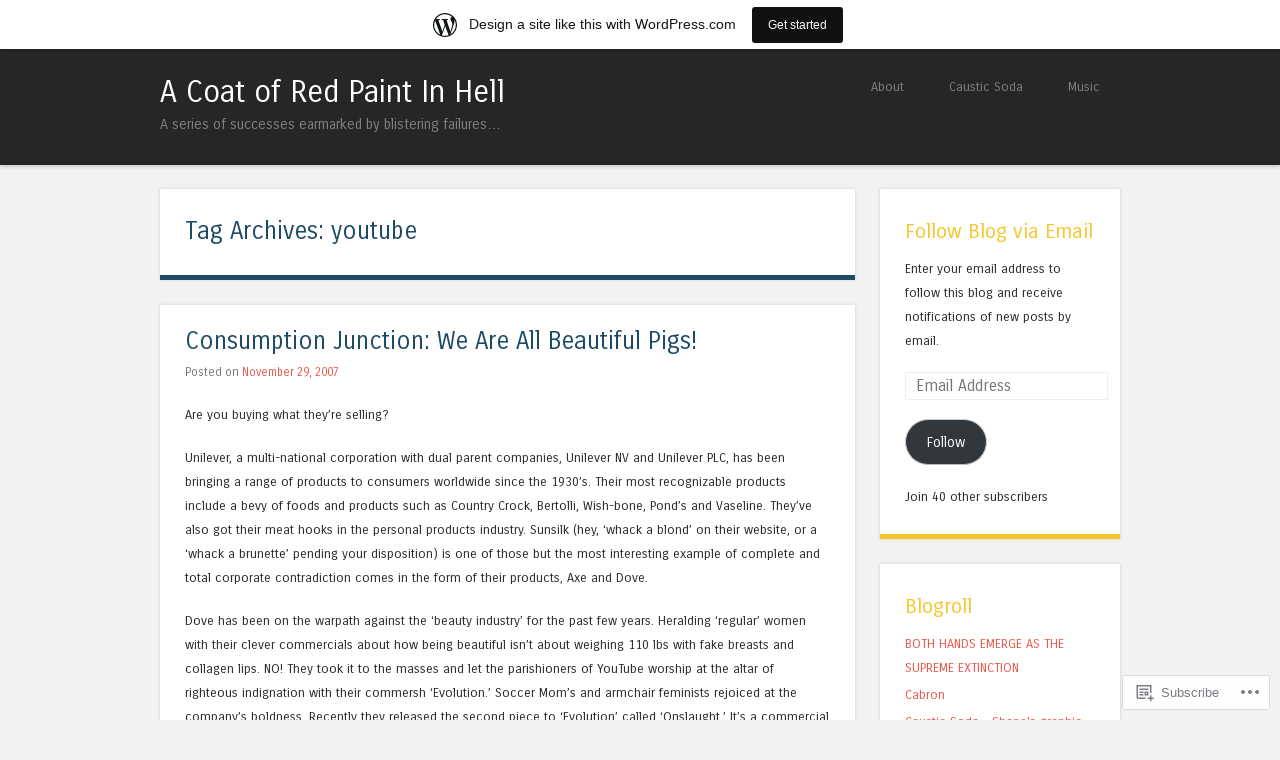

--- FILE ---
content_type: text/html; charset=UTF-8
request_url: https://acoatofredpaintinhell.wordpress.com/tag/youtube/
body_size: 21412
content:
<!DOCTYPE html>
<html lang="en">
<head>
<meta charset="UTF-8" />
<meta name="viewport" content="width=device-width" />
<title>youtube | A Coat of Red Paint In Hell</title>
<link rel="profile" href="http://gmpg.org/xfn/11" />
<link rel="pingback" href="https://acoatofredpaintinhell.wordpress.com/xmlrpc.php" />
<!--[if lt IE 9]>
<script src="https://s0.wp.com/wp-content/themes/pub/superhero/js/html5.js?m=1357655752i" type="text/javascript"></script>
<![endif]-->

<meta name='robots' content='max-image-preview:large' />
<link rel='dns-prefetch' href='//s0.wp.com' />
<link rel='dns-prefetch' href='//fonts-api.wp.com' />
<link rel="alternate" type="application/rss+xml" title="A Coat of Red Paint In Hell &raquo; Feed" href="https://acoatofredpaintinhell.wordpress.com/feed/" />
<link rel="alternate" type="application/rss+xml" title="A Coat of Red Paint In Hell &raquo; Comments Feed" href="https://acoatofredpaintinhell.wordpress.com/comments/feed/" />
<link rel="alternate" type="application/rss+xml" title="A Coat of Red Paint In Hell &raquo; youtube Tag Feed" href="https://acoatofredpaintinhell.wordpress.com/tag/youtube/feed/" />
	<script type="text/javascript">
		/* <![CDATA[ */
		function addLoadEvent(func) {
			var oldonload = window.onload;
			if (typeof window.onload != 'function') {
				window.onload = func;
			} else {
				window.onload = function () {
					oldonload();
					func();
				}
			}
		}
		/* ]]> */
	</script>
	<link crossorigin='anonymous' rel='stylesheet' id='all-css-0-1' href='/_static/??/wp-content/mu-plugins/likes/jetpack-likes.css,/wp-content/blog-plugins/marketing-bar/css/marketing-bar.css?m=1761640963j&cssminify=yes' type='text/css' media='all' />
<style id='wp-emoji-styles-inline-css'>

	img.wp-smiley, img.emoji {
		display: inline !important;
		border: none !important;
		box-shadow: none !important;
		height: 1em !important;
		width: 1em !important;
		margin: 0 0.07em !important;
		vertical-align: -0.1em !important;
		background: none !important;
		padding: 0 !important;
	}
/*# sourceURL=wp-emoji-styles-inline-css */
</style>
<link crossorigin='anonymous' rel='stylesheet' id='all-css-2-1' href='/wp-content/plugins/gutenberg-core/v22.2.0/build/styles/block-library/style.css?m=1764855221i&cssminify=yes' type='text/css' media='all' />
<style id='wp-block-library-inline-css'>
.has-text-align-justify {
	text-align:justify;
}
.has-text-align-justify{text-align:justify;}

/*# sourceURL=wp-block-library-inline-css */
</style><style id='global-styles-inline-css'>
:root{--wp--preset--aspect-ratio--square: 1;--wp--preset--aspect-ratio--4-3: 4/3;--wp--preset--aspect-ratio--3-4: 3/4;--wp--preset--aspect-ratio--3-2: 3/2;--wp--preset--aspect-ratio--2-3: 2/3;--wp--preset--aspect-ratio--16-9: 16/9;--wp--preset--aspect-ratio--9-16: 9/16;--wp--preset--color--black: #000000;--wp--preset--color--cyan-bluish-gray: #abb8c3;--wp--preset--color--white: #ffffff;--wp--preset--color--pale-pink: #f78da7;--wp--preset--color--vivid-red: #cf2e2e;--wp--preset--color--luminous-vivid-orange: #ff6900;--wp--preset--color--luminous-vivid-amber: #fcb900;--wp--preset--color--light-green-cyan: #7bdcb5;--wp--preset--color--vivid-green-cyan: #00d084;--wp--preset--color--pale-cyan-blue: #8ed1fc;--wp--preset--color--vivid-cyan-blue: #0693e3;--wp--preset--color--vivid-purple: #9b51e0;--wp--preset--gradient--vivid-cyan-blue-to-vivid-purple: linear-gradient(135deg,rgb(6,147,227) 0%,rgb(155,81,224) 100%);--wp--preset--gradient--light-green-cyan-to-vivid-green-cyan: linear-gradient(135deg,rgb(122,220,180) 0%,rgb(0,208,130) 100%);--wp--preset--gradient--luminous-vivid-amber-to-luminous-vivid-orange: linear-gradient(135deg,rgb(252,185,0) 0%,rgb(255,105,0) 100%);--wp--preset--gradient--luminous-vivid-orange-to-vivid-red: linear-gradient(135deg,rgb(255,105,0) 0%,rgb(207,46,46) 100%);--wp--preset--gradient--very-light-gray-to-cyan-bluish-gray: linear-gradient(135deg,rgb(238,238,238) 0%,rgb(169,184,195) 100%);--wp--preset--gradient--cool-to-warm-spectrum: linear-gradient(135deg,rgb(74,234,220) 0%,rgb(151,120,209) 20%,rgb(207,42,186) 40%,rgb(238,44,130) 60%,rgb(251,105,98) 80%,rgb(254,248,76) 100%);--wp--preset--gradient--blush-light-purple: linear-gradient(135deg,rgb(255,206,236) 0%,rgb(152,150,240) 100%);--wp--preset--gradient--blush-bordeaux: linear-gradient(135deg,rgb(254,205,165) 0%,rgb(254,45,45) 50%,rgb(107,0,62) 100%);--wp--preset--gradient--luminous-dusk: linear-gradient(135deg,rgb(255,203,112) 0%,rgb(199,81,192) 50%,rgb(65,88,208) 100%);--wp--preset--gradient--pale-ocean: linear-gradient(135deg,rgb(255,245,203) 0%,rgb(182,227,212) 50%,rgb(51,167,181) 100%);--wp--preset--gradient--electric-grass: linear-gradient(135deg,rgb(202,248,128) 0%,rgb(113,206,126) 100%);--wp--preset--gradient--midnight: linear-gradient(135deg,rgb(2,3,129) 0%,rgb(40,116,252) 100%);--wp--preset--font-size--small: 13px;--wp--preset--font-size--medium: 20px;--wp--preset--font-size--large: 36px;--wp--preset--font-size--x-large: 42px;--wp--preset--font-family--albert-sans: 'Albert Sans', sans-serif;--wp--preset--font-family--alegreya: Alegreya, serif;--wp--preset--font-family--arvo: Arvo, serif;--wp--preset--font-family--bodoni-moda: 'Bodoni Moda', serif;--wp--preset--font-family--bricolage-grotesque: 'Bricolage Grotesque', sans-serif;--wp--preset--font-family--cabin: Cabin, sans-serif;--wp--preset--font-family--chivo: Chivo, sans-serif;--wp--preset--font-family--commissioner: Commissioner, sans-serif;--wp--preset--font-family--cormorant: Cormorant, serif;--wp--preset--font-family--courier-prime: 'Courier Prime', monospace;--wp--preset--font-family--crimson-pro: 'Crimson Pro', serif;--wp--preset--font-family--dm-mono: 'DM Mono', monospace;--wp--preset--font-family--dm-sans: 'DM Sans', sans-serif;--wp--preset--font-family--dm-serif-display: 'DM Serif Display', serif;--wp--preset--font-family--domine: Domine, serif;--wp--preset--font-family--eb-garamond: 'EB Garamond', serif;--wp--preset--font-family--epilogue: Epilogue, sans-serif;--wp--preset--font-family--fahkwang: Fahkwang, sans-serif;--wp--preset--font-family--figtree: Figtree, sans-serif;--wp--preset--font-family--fira-sans: 'Fira Sans', sans-serif;--wp--preset--font-family--fjalla-one: 'Fjalla One', sans-serif;--wp--preset--font-family--fraunces: Fraunces, serif;--wp--preset--font-family--gabarito: Gabarito, system-ui;--wp--preset--font-family--ibm-plex-mono: 'IBM Plex Mono', monospace;--wp--preset--font-family--ibm-plex-sans: 'IBM Plex Sans', sans-serif;--wp--preset--font-family--ibarra-real-nova: 'Ibarra Real Nova', serif;--wp--preset--font-family--instrument-serif: 'Instrument Serif', serif;--wp--preset--font-family--inter: Inter, sans-serif;--wp--preset--font-family--josefin-sans: 'Josefin Sans', sans-serif;--wp--preset--font-family--jost: Jost, sans-serif;--wp--preset--font-family--libre-baskerville: 'Libre Baskerville', serif;--wp--preset--font-family--libre-franklin: 'Libre Franklin', sans-serif;--wp--preset--font-family--literata: Literata, serif;--wp--preset--font-family--lora: Lora, serif;--wp--preset--font-family--merriweather: Merriweather, serif;--wp--preset--font-family--montserrat: Montserrat, sans-serif;--wp--preset--font-family--newsreader: Newsreader, serif;--wp--preset--font-family--noto-sans-mono: 'Noto Sans Mono', sans-serif;--wp--preset--font-family--nunito: Nunito, sans-serif;--wp--preset--font-family--open-sans: 'Open Sans', sans-serif;--wp--preset--font-family--overpass: Overpass, sans-serif;--wp--preset--font-family--pt-serif: 'PT Serif', serif;--wp--preset--font-family--petrona: Petrona, serif;--wp--preset--font-family--piazzolla: Piazzolla, serif;--wp--preset--font-family--playfair-display: 'Playfair Display', serif;--wp--preset--font-family--plus-jakarta-sans: 'Plus Jakarta Sans', sans-serif;--wp--preset--font-family--poppins: Poppins, sans-serif;--wp--preset--font-family--raleway: Raleway, sans-serif;--wp--preset--font-family--roboto: Roboto, sans-serif;--wp--preset--font-family--roboto-slab: 'Roboto Slab', serif;--wp--preset--font-family--rubik: Rubik, sans-serif;--wp--preset--font-family--rufina: Rufina, serif;--wp--preset--font-family--sora: Sora, sans-serif;--wp--preset--font-family--source-sans-3: 'Source Sans 3', sans-serif;--wp--preset--font-family--source-serif-4: 'Source Serif 4', serif;--wp--preset--font-family--space-mono: 'Space Mono', monospace;--wp--preset--font-family--syne: Syne, sans-serif;--wp--preset--font-family--texturina: Texturina, serif;--wp--preset--font-family--urbanist: Urbanist, sans-serif;--wp--preset--font-family--work-sans: 'Work Sans', sans-serif;--wp--preset--spacing--20: 0.44rem;--wp--preset--spacing--30: 0.67rem;--wp--preset--spacing--40: 1rem;--wp--preset--spacing--50: 1.5rem;--wp--preset--spacing--60: 2.25rem;--wp--preset--spacing--70: 3.38rem;--wp--preset--spacing--80: 5.06rem;--wp--preset--shadow--natural: 6px 6px 9px rgba(0, 0, 0, 0.2);--wp--preset--shadow--deep: 12px 12px 50px rgba(0, 0, 0, 0.4);--wp--preset--shadow--sharp: 6px 6px 0px rgba(0, 0, 0, 0.2);--wp--preset--shadow--outlined: 6px 6px 0px -3px rgb(255, 255, 255), 6px 6px rgb(0, 0, 0);--wp--preset--shadow--crisp: 6px 6px 0px rgb(0, 0, 0);}:where(.is-layout-flex){gap: 0.5em;}:where(.is-layout-grid){gap: 0.5em;}body .is-layout-flex{display: flex;}.is-layout-flex{flex-wrap: wrap;align-items: center;}.is-layout-flex > :is(*, div){margin: 0;}body .is-layout-grid{display: grid;}.is-layout-grid > :is(*, div){margin: 0;}:where(.wp-block-columns.is-layout-flex){gap: 2em;}:where(.wp-block-columns.is-layout-grid){gap: 2em;}:where(.wp-block-post-template.is-layout-flex){gap: 1.25em;}:where(.wp-block-post-template.is-layout-grid){gap: 1.25em;}.has-black-color{color: var(--wp--preset--color--black) !important;}.has-cyan-bluish-gray-color{color: var(--wp--preset--color--cyan-bluish-gray) !important;}.has-white-color{color: var(--wp--preset--color--white) !important;}.has-pale-pink-color{color: var(--wp--preset--color--pale-pink) !important;}.has-vivid-red-color{color: var(--wp--preset--color--vivid-red) !important;}.has-luminous-vivid-orange-color{color: var(--wp--preset--color--luminous-vivid-orange) !important;}.has-luminous-vivid-amber-color{color: var(--wp--preset--color--luminous-vivid-amber) !important;}.has-light-green-cyan-color{color: var(--wp--preset--color--light-green-cyan) !important;}.has-vivid-green-cyan-color{color: var(--wp--preset--color--vivid-green-cyan) !important;}.has-pale-cyan-blue-color{color: var(--wp--preset--color--pale-cyan-blue) !important;}.has-vivid-cyan-blue-color{color: var(--wp--preset--color--vivid-cyan-blue) !important;}.has-vivid-purple-color{color: var(--wp--preset--color--vivid-purple) !important;}.has-black-background-color{background-color: var(--wp--preset--color--black) !important;}.has-cyan-bluish-gray-background-color{background-color: var(--wp--preset--color--cyan-bluish-gray) !important;}.has-white-background-color{background-color: var(--wp--preset--color--white) !important;}.has-pale-pink-background-color{background-color: var(--wp--preset--color--pale-pink) !important;}.has-vivid-red-background-color{background-color: var(--wp--preset--color--vivid-red) !important;}.has-luminous-vivid-orange-background-color{background-color: var(--wp--preset--color--luminous-vivid-orange) !important;}.has-luminous-vivid-amber-background-color{background-color: var(--wp--preset--color--luminous-vivid-amber) !important;}.has-light-green-cyan-background-color{background-color: var(--wp--preset--color--light-green-cyan) !important;}.has-vivid-green-cyan-background-color{background-color: var(--wp--preset--color--vivid-green-cyan) !important;}.has-pale-cyan-blue-background-color{background-color: var(--wp--preset--color--pale-cyan-blue) !important;}.has-vivid-cyan-blue-background-color{background-color: var(--wp--preset--color--vivid-cyan-blue) !important;}.has-vivid-purple-background-color{background-color: var(--wp--preset--color--vivid-purple) !important;}.has-black-border-color{border-color: var(--wp--preset--color--black) !important;}.has-cyan-bluish-gray-border-color{border-color: var(--wp--preset--color--cyan-bluish-gray) !important;}.has-white-border-color{border-color: var(--wp--preset--color--white) !important;}.has-pale-pink-border-color{border-color: var(--wp--preset--color--pale-pink) !important;}.has-vivid-red-border-color{border-color: var(--wp--preset--color--vivid-red) !important;}.has-luminous-vivid-orange-border-color{border-color: var(--wp--preset--color--luminous-vivid-orange) !important;}.has-luminous-vivid-amber-border-color{border-color: var(--wp--preset--color--luminous-vivid-amber) !important;}.has-light-green-cyan-border-color{border-color: var(--wp--preset--color--light-green-cyan) !important;}.has-vivid-green-cyan-border-color{border-color: var(--wp--preset--color--vivid-green-cyan) !important;}.has-pale-cyan-blue-border-color{border-color: var(--wp--preset--color--pale-cyan-blue) !important;}.has-vivid-cyan-blue-border-color{border-color: var(--wp--preset--color--vivid-cyan-blue) !important;}.has-vivid-purple-border-color{border-color: var(--wp--preset--color--vivid-purple) !important;}.has-vivid-cyan-blue-to-vivid-purple-gradient-background{background: var(--wp--preset--gradient--vivid-cyan-blue-to-vivid-purple) !important;}.has-light-green-cyan-to-vivid-green-cyan-gradient-background{background: var(--wp--preset--gradient--light-green-cyan-to-vivid-green-cyan) !important;}.has-luminous-vivid-amber-to-luminous-vivid-orange-gradient-background{background: var(--wp--preset--gradient--luminous-vivid-amber-to-luminous-vivid-orange) !important;}.has-luminous-vivid-orange-to-vivid-red-gradient-background{background: var(--wp--preset--gradient--luminous-vivid-orange-to-vivid-red) !important;}.has-very-light-gray-to-cyan-bluish-gray-gradient-background{background: var(--wp--preset--gradient--very-light-gray-to-cyan-bluish-gray) !important;}.has-cool-to-warm-spectrum-gradient-background{background: var(--wp--preset--gradient--cool-to-warm-spectrum) !important;}.has-blush-light-purple-gradient-background{background: var(--wp--preset--gradient--blush-light-purple) !important;}.has-blush-bordeaux-gradient-background{background: var(--wp--preset--gradient--blush-bordeaux) !important;}.has-luminous-dusk-gradient-background{background: var(--wp--preset--gradient--luminous-dusk) !important;}.has-pale-ocean-gradient-background{background: var(--wp--preset--gradient--pale-ocean) !important;}.has-electric-grass-gradient-background{background: var(--wp--preset--gradient--electric-grass) !important;}.has-midnight-gradient-background{background: var(--wp--preset--gradient--midnight) !important;}.has-small-font-size{font-size: var(--wp--preset--font-size--small) !important;}.has-medium-font-size{font-size: var(--wp--preset--font-size--medium) !important;}.has-large-font-size{font-size: var(--wp--preset--font-size--large) !important;}.has-x-large-font-size{font-size: var(--wp--preset--font-size--x-large) !important;}.has-albert-sans-font-family{font-family: var(--wp--preset--font-family--albert-sans) !important;}.has-alegreya-font-family{font-family: var(--wp--preset--font-family--alegreya) !important;}.has-arvo-font-family{font-family: var(--wp--preset--font-family--arvo) !important;}.has-bodoni-moda-font-family{font-family: var(--wp--preset--font-family--bodoni-moda) !important;}.has-bricolage-grotesque-font-family{font-family: var(--wp--preset--font-family--bricolage-grotesque) !important;}.has-cabin-font-family{font-family: var(--wp--preset--font-family--cabin) !important;}.has-chivo-font-family{font-family: var(--wp--preset--font-family--chivo) !important;}.has-commissioner-font-family{font-family: var(--wp--preset--font-family--commissioner) !important;}.has-cormorant-font-family{font-family: var(--wp--preset--font-family--cormorant) !important;}.has-courier-prime-font-family{font-family: var(--wp--preset--font-family--courier-prime) !important;}.has-crimson-pro-font-family{font-family: var(--wp--preset--font-family--crimson-pro) !important;}.has-dm-mono-font-family{font-family: var(--wp--preset--font-family--dm-mono) !important;}.has-dm-sans-font-family{font-family: var(--wp--preset--font-family--dm-sans) !important;}.has-dm-serif-display-font-family{font-family: var(--wp--preset--font-family--dm-serif-display) !important;}.has-domine-font-family{font-family: var(--wp--preset--font-family--domine) !important;}.has-eb-garamond-font-family{font-family: var(--wp--preset--font-family--eb-garamond) !important;}.has-epilogue-font-family{font-family: var(--wp--preset--font-family--epilogue) !important;}.has-fahkwang-font-family{font-family: var(--wp--preset--font-family--fahkwang) !important;}.has-figtree-font-family{font-family: var(--wp--preset--font-family--figtree) !important;}.has-fira-sans-font-family{font-family: var(--wp--preset--font-family--fira-sans) !important;}.has-fjalla-one-font-family{font-family: var(--wp--preset--font-family--fjalla-one) !important;}.has-fraunces-font-family{font-family: var(--wp--preset--font-family--fraunces) !important;}.has-gabarito-font-family{font-family: var(--wp--preset--font-family--gabarito) !important;}.has-ibm-plex-mono-font-family{font-family: var(--wp--preset--font-family--ibm-plex-mono) !important;}.has-ibm-plex-sans-font-family{font-family: var(--wp--preset--font-family--ibm-plex-sans) !important;}.has-ibarra-real-nova-font-family{font-family: var(--wp--preset--font-family--ibarra-real-nova) !important;}.has-instrument-serif-font-family{font-family: var(--wp--preset--font-family--instrument-serif) !important;}.has-inter-font-family{font-family: var(--wp--preset--font-family--inter) !important;}.has-josefin-sans-font-family{font-family: var(--wp--preset--font-family--josefin-sans) !important;}.has-jost-font-family{font-family: var(--wp--preset--font-family--jost) !important;}.has-libre-baskerville-font-family{font-family: var(--wp--preset--font-family--libre-baskerville) !important;}.has-libre-franklin-font-family{font-family: var(--wp--preset--font-family--libre-franklin) !important;}.has-literata-font-family{font-family: var(--wp--preset--font-family--literata) !important;}.has-lora-font-family{font-family: var(--wp--preset--font-family--lora) !important;}.has-merriweather-font-family{font-family: var(--wp--preset--font-family--merriweather) !important;}.has-montserrat-font-family{font-family: var(--wp--preset--font-family--montserrat) !important;}.has-newsreader-font-family{font-family: var(--wp--preset--font-family--newsreader) !important;}.has-noto-sans-mono-font-family{font-family: var(--wp--preset--font-family--noto-sans-mono) !important;}.has-nunito-font-family{font-family: var(--wp--preset--font-family--nunito) !important;}.has-open-sans-font-family{font-family: var(--wp--preset--font-family--open-sans) !important;}.has-overpass-font-family{font-family: var(--wp--preset--font-family--overpass) !important;}.has-pt-serif-font-family{font-family: var(--wp--preset--font-family--pt-serif) !important;}.has-petrona-font-family{font-family: var(--wp--preset--font-family--petrona) !important;}.has-piazzolla-font-family{font-family: var(--wp--preset--font-family--piazzolla) !important;}.has-playfair-display-font-family{font-family: var(--wp--preset--font-family--playfair-display) !important;}.has-plus-jakarta-sans-font-family{font-family: var(--wp--preset--font-family--plus-jakarta-sans) !important;}.has-poppins-font-family{font-family: var(--wp--preset--font-family--poppins) !important;}.has-raleway-font-family{font-family: var(--wp--preset--font-family--raleway) !important;}.has-roboto-font-family{font-family: var(--wp--preset--font-family--roboto) !important;}.has-roboto-slab-font-family{font-family: var(--wp--preset--font-family--roboto-slab) !important;}.has-rubik-font-family{font-family: var(--wp--preset--font-family--rubik) !important;}.has-rufina-font-family{font-family: var(--wp--preset--font-family--rufina) !important;}.has-sora-font-family{font-family: var(--wp--preset--font-family--sora) !important;}.has-source-sans-3-font-family{font-family: var(--wp--preset--font-family--source-sans-3) !important;}.has-source-serif-4-font-family{font-family: var(--wp--preset--font-family--source-serif-4) !important;}.has-space-mono-font-family{font-family: var(--wp--preset--font-family--space-mono) !important;}.has-syne-font-family{font-family: var(--wp--preset--font-family--syne) !important;}.has-texturina-font-family{font-family: var(--wp--preset--font-family--texturina) !important;}.has-urbanist-font-family{font-family: var(--wp--preset--font-family--urbanist) !important;}.has-work-sans-font-family{font-family: var(--wp--preset--font-family--work-sans) !important;}
/*# sourceURL=global-styles-inline-css */
</style>

<style id='classic-theme-styles-inline-css'>
/*! This file is auto-generated */
.wp-block-button__link{color:#fff;background-color:#32373c;border-radius:9999px;box-shadow:none;text-decoration:none;padding:calc(.667em + 2px) calc(1.333em + 2px);font-size:1.125em}.wp-block-file__button{background:#32373c;color:#fff;text-decoration:none}
/*# sourceURL=/wp-includes/css/classic-themes.min.css */
</style>
<link crossorigin='anonymous' rel='stylesheet' id='all-css-4-1' href='/_static/??-eJx9jtsKwjAQRH/IzRJbvDyI39Kki41mmyWbWPx7I0IVBF/mYThnGFwEfJoLzQUl1kuYFX1yMfmb4tbYg7GggSUSZLqbHsegZSVAyyOS8aob/BriCp+tTK1nGcqLYBrDQJG4Yf+0RZoDzkkmVWjJoTKUqYn6471rlOpQq1CeKCdcn535ZPe93R27ru+uT7yVWC4=&cssminify=yes' type='text/css' media='all' />
<link rel='stylesheet' id='superhero-carrois-gothic-css' href='https://fonts-api.wp.com/css?family=Carrois+Gothic&#038;ver=6.9-RC2-61304' media='all' />
<style id='jetpack_facebook_likebox-inline-css'>
.widget_facebook_likebox {
	overflow: hidden;
}

/*# sourceURL=/wp-content/mu-plugins/jetpack-plugin/moon/modules/widgets/facebook-likebox/style.css */
</style>
<link crossorigin='anonymous' rel='stylesheet' id='all-css-8-1' href='/_static/??-eJzTLy/QTc7PK0nNK9HPLdUtyClNz8wr1i9KTcrJTwcy0/WTi5G5ekCujj52Temp+bo5+cmJJZn5eSgc3bScxMwikFb7XFtDE1NLExMLc0OTLACohS2q&cssminify=yes' type='text/css' media='all' />
<link crossorigin='anonymous' rel='stylesheet' id='print-css-9-1' href='/wp-content/mu-plugins/global-print/global-print.css?m=1465851035i&cssminify=yes' type='text/css' media='print' />
<style id='jetpack-global-styles-frontend-style-inline-css'>
:root { --font-headings: unset; --font-base: unset; --font-headings-default: -apple-system,BlinkMacSystemFont,"Segoe UI",Roboto,Oxygen-Sans,Ubuntu,Cantarell,"Helvetica Neue",sans-serif; --font-base-default: -apple-system,BlinkMacSystemFont,"Segoe UI",Roboto,Oxygen-Sans,Ubuntu,Cantarell,"Helvetica Neue",sans-serif;}
/*# sourceURL=jetpack-global-styles-frontend-style-inline-css */
</style>
<link crossorigin='anonymous' rel='stylesheet' id='all-css-12-1' href='/_static/??-eJyNjcEKwjAQRH/IuFRT6kX8FNkmS5K6yQY3Qfx7bfEiXrwM82B4A49qnJRGpUHupnIPqSgs1Cq624chi6zhO5OCRryTR++fW00l7J3qDv43XVNxoOISsmEJol/wY2uR8vs3WggsM/I6uOTzMI3Hw8lOg11eUT1JKA==&cssminify=yes' type='text/css' media='all' />
<script type="text/javascript" id="wpcom-actionbar-placeholder-js-extra">
/* <![CDATA[ */
var actionbardata = {"siteID":"1567298","postID":"0","siteURL":"https://acoatofredpaintinhell.wordpress.com","xhrURL":"https://acoatofredpaintinhell.wordpress.com/wp-admin/admin-ajax.php","nonce":"2b992cfbfc","isLoggedIn":"","statusMessage":"","subsEmailDefault":"instantly","proxyScriptUrl":"https://s0.wp.com/wp-content/js/wpcom-proxy-request.js?m=1513050504i&amp;ver=20211021","i18n":{"followedText":"New posts from this site will now appear in your \u003Ca href=\"https://wordpress.com/reader\"\u003EReader\u003C/a\u003E","foldBar":"Collapse this bar","unfoldBar":"Expand this bar","shortLinkCopied":"Shortlink copied to clipboard."}};
//# sourceURL=wpcom-actionbar-placeholder-js-extra
/* ]]> */
</script>
<script type="text/javascript" id="jetpack-mu-wpcom-settings-js-before">
/* <![CDATA[ */
var JETPACK_MU_WPCOM_SETTINGS = {"assetsUrl":"https://s0.wp.com/wp-content/mu-plugins/jetpack-mu-wpcom-plugin/moon/jetpack_vendor/automattic/jetpack-mu-wpcom/src/build/"};
//# sourceURL=jetpack-mu-wpcom-settings-js-before
/* ]]> */
</script>
<script crossorigin='anonymous' type='text/javascript'  src='/_static/??-eJzTLy/QTc7PK0nNK9HPKtYvyinRLSjKr6jUyyrW0QfKZeYl55SmpBaDJLMKS1OLKqGUXm5mHkFFurmZ6UWJJanIimG2lWSk5gK1FJQm6ReXFqQWZaQW5YMMgHOAGuxzbQ3NjQxMjQ3MLCyzANw1P1Y='></script>
<script type="text/javascript" id="rlt-proxy-js-after">
/* <![CDATA[ */
	rltInitialize( {"token":null,"iframeOrigins":["https:\/\/widgets.wp.com"]} );
//# sourceURL=rlt-proxy-js-after
/* ]]> */
</script>
<link rel="EditURI" type="application/rsd+xml" title="RSD" href="https://acoatofredpaintinhell.wordpress.com/xmlrpc.php?rsd" />
<meta name="generator" content="WordPress.com" />

<!-- Jetpack Open Graph Tags -->
<meta property="og:type" content="website" />
<meta property="og:title" content="youtube &#8211; A Coat of Red Paint In Hell" />
<meta property="og:url" content="https://acoatofredpaintinhell.wordpress.com/tag/youtube/" />
<meta property="og:site_name" content="A Coat of Red Paint In Hell" />
<meta property="og:image" content="https://s0.wp.com/i/blank.jpg?m=1383295312i" />
<meta property="og:image:width" content="200" />
<meta property="og:image:height" content="200" />
<meta property="og:image:alt" content="" />
<meta property="og:locale" content="en_US" />
<meta property="fb:app_id" content="249643311490" />

<!-- End Jetpack Open Graph Tags -->
<link rel="shortcut icon" type="image/x-icon" href="https://s0.wp.com/i/favicon.ico?m=1713425267i" sizes="16x16 24x24 32x32 48x48" />
<link rel="icon" type="image/x-icon" href="https://s0.wp.com/i/favicon.ico?m=1713425267i" sizes="16x16 24x24 32x32 48x48" />
<link rel="apple-touch-icon" href="https://s0.wp.com/i/webclip.png?m=1713868326i" />
<link rel='openid.server' href='https://acoatofredpaintinhell.wordpress.com/?openidserver=1' />
<link rel='openid.delegate' href='https://acoatofredpaintinhell.wordpress.com/' />
<link rel="search" type="application/opensearchdescription+xml" href="https://acoatofredpaintinhell.wordpress.com/osd.xml" title="A Coat of Red Paint In Hell" />
<link rel="search" type="application/opensearchdescription+xml" href="https://s1.wp.com/opensearch.xml" title="WordPress.com" />
<meta name="theme-color" content="#f2f2f2" />
		<style type="text/css">
			.recentcomments a {
				display: inline !important;
				padding: 0 !important;
				margin: 0 !important;
			}

			table.recentcommentsavatartop img.avatar, table.recentcommentsavatarend img.avatar {
				border: 0px;
				margin: 0;
			}

			table.recentcommentsavatartop a, table.recentcommentsavatarend a {
				border: 0px !important;
				background-color: transparent !important;
			}

			td.recentcommentsavatarend, td.recentcommentsavatartop {
				padding: 0px 0px 1px 0px;
				margin: 0px;
			}

			td.recentcommentstextend {
				border: none !important;
				padding: 0px 0px 2px 10px;
			}

			.rtl td.recentcommentstextend {
				padding: 0px 10px 2px 0px;
			}

			td.recentcommentstexttop {
				border: none;
				padding: 0px 0px 0px 10px;
			}

			.rtl td.recentcommentstexttop {
				padding: 0px 10px 0px 0px;
			}
		</style>
		<meta name="description" content="Posts about youtube written by Shane Roeschlein" />
<link crossorigin='anonymous' rel='stylesheet' id='all-css-0-3' href='/_static/??-eJyNjEEKwkAMAD/kNtSixYP4FLG7oaTuJsEklP7eCl68eZuBYWDVlIUd2aFF0hozscGCro/8/Do0EYY7cYYpqBawmCy/SJ1kj3+sa8RdNjvA/+cmJSoarFRmdAMXTSq2k/lW8bO7tWs/nobLeB764/IGEs9EfQ==&cssminify=yes' type='text/css' media='all' />
</head>

<body class="archive tag tag-youtube tag-6567 wp-theme-pubsuperhero customizer-styles-applied jetpack-reblog-enabled has-marketing-bar has-marketing-bar-theme-superhero">
<div id="page" class="hfeed site">
		<div id="masthead-wrap">
	<header id="masthead" class="site-header" role="banner">
		<hgroup>
						<a href="https://acoatofredpaintinhell.wordpress.com/" class="site-logo-link" rel="home" itemprop="url"></a>			<h1 class="site-title"><a href="https://acoatofredpaintinhell.wordpress.com/" title="A Coat of Red Paint In Hell" rel="home">A Coat of Red Paint In Hell</a></h1>
			<h2 class="site-description">A series of successes earmarked by blistering failures&#8230;</h2>
		</hgroup>

		<nav role="navigation" class="site-navigation main-navigation">
			<h1 class="assistive-text">Menu</h1>
			<div class="assistive-text skip-link"><a href="#content" title="Skip to content">Skip to content</a></div>

			<div class="menu-menu-1-container"><ul id="menu-menu-1" class="menu"><li id="menu-item-1887" class="menu-item menu-item-type-post_type menu-item-object-page menu-item-1887"><a href="https://acoatofredpaintinhell.wordpress.com/about/">About</a></li>
<li id="menu-item-1888" class="menu-item menu-item-type-post_type menu-item-object-page menu-item-1888"><a href="https://acoatofredpaintinhell.wordpress.com/caustic-soda-a-year-future-narco-romance/">Caustic Soda</a></li>
<li id="menu-item-1889" class="menu-item menu-item-type-post_type menu-item-object-page menu-item-1889"><a href="https://acoatofredpaintinhell.wordpress.com/music/">Music</a></li>
</ul></div>		</nav><!-- .site-navigation .main-navigation -->

		<div class="clearfix"></div>
	</header><!-- #masthead .site-header -->
	</div><!-- #masthead-wrap -->

	
	<div id="main" class="site-main">

	<section id="primary" class="content-area">
		<div id="content" class="site-content" role="main">

		
			<header class="page-header">
				<h1 class="page-title">
					Tag Archives: <span>youtube</span>				</h1>
							</header><!-- .page-header -->

						
				
<article id="post-143" class="post-143 post type-post status-publish format-standard hentry category-ad-watch category-advertising category-axe-body-spray category-consumerism category-culture-jammers category-music category-politics category-punk category-unilever category-womens-rights tag-adbusters tag-axe tag-consumerism tag-dove tag-globalization tag-punk tag-rye-clifton tag-unilever tag-youtube">
	
	<header class="entry-header">
		<h1 class="entry-title"><a href="https://acoatofredpaintinhell.wordpress.com/2007/11/29/consumption-junction-we-are-all-beautiful-pigs/" rel="bookmark">Consumption Junction: We Are All Beautiful&nbsp;Pigs!</a></h1>

				<div class="entry-meta">
			Posted on <a href="https://acoatofredpaintinhell.wordpress.com/2007/11/29/consumption-junction-we-are-all-beautiful-pigs/" title="8:22 pm" rel="bookmark"><time class="entry-date" datetime="2007-11-29T20:22:52+00:00">November 29, 2007</time></a><span class="byline"> by <span class="author vcard"><a class="url fn n" href="https://acoatofredpaintinhell.wordpress.com/author/shanejr/" title="View all posts by Shane Roeschlein" rel="author">Shane Roeschlein</a></span></span>		</div><!-- .entry-meta -->
			</header><!-- .entry-header -->

		<div class="entry-content">
		<p class="MsoNormal">Are you buying what they’re selling?</p>
<p class="MsoNormal">Unilever, a multi-national corporation with dual parent companies, Unilever NV and Unilever PLC, has been bringing a range of products to consumers worldwide since the 1930’s. Their most recognizable products include a bevy of foods and products such as Country Crock, Bertolli, Wish-bone, Pond’s and Vaseline. They’ve also got their meat hooks in the personal products industry. Sunsilk (hey, ‘whack a blond’ on their website, or a ‘whack a brunette’ pending your disposition) is one of those but the most interesting example of complete and total corporate contradiction comes in the form of their products, Axe and Dove.</p>
<p class="MsoNormal">Dove has been on the warpath against the ‘beauty industry’ for the past few years. Heralding ‘regular’ women with their clever commercials about how being beautiful isn’t about weighing 110 lbs with fake breasts and collagen lips. NO! They took it to the masses and let the parishioners of YouTube worship at the altar of righteous indignation with their commersh ‘Evolution.’ Soccer Mom’s and armchair feminists rejoiced at the company’s boldness. Recently they released the second piece to ‘Evolution’ called ‘Onslaught.’ It’s a commercial that could be told from the POV of a female Tyler Durden in a bizarro world film adaptation of Fight Club. <span> </span>It even looks like some Fincher acolyte was trying to harness that quick cut method. The makers of the commercial forgot some important images to include—a boot heel digging into the neck of a consumer sucking at a multi-national tit(s), zombie’s goose-stepping through the beauty aisle’s devouring entrails pushing products blindly into a razor lined cart, and a smiling and suited Group Chief Executive (Patrick Cescau) of Unilever bathing in a pool of blood and stem cells drinking champagne.</p>
<p class="MsoNormal">Okay so that’s the kind of extreme commercial I’d make. I doubt Unilever’s GCE even drinks champagne; he’s probably a scotch guy for all I know. So what raises my ire about Unilever? They make Dove AND Axe! WTF? It’s like watching one of those Shell or BP spots that talk about alternative energy sources.<span>  </span>When someone like Unilever represents itself through a campaign like Dove’s ‘Onslaught’, while making commercials for Axe that are (though humorously idiotic) blatantly misogynistic the best thing anyone can do is take those commercials and mash them up in defiance then repost it on <a href="http://www.youtube.com/watch?v=SwDEF-w4rJk">YouTube</a>.</p>
<p class="MsoNormal">You are buying what their selling!</p>
<p class="MsoNormal">We are all pigs, tied to a stick&#8230;</p>
<div id="jp-post-flair" class="sharedaddy sd-like-enabled sd-sharing-enabled"><div class="sharedaddy sd-sharing-enabled"><div class="robots-nocontent sd-block sd-social sd-social-icon-text sd-sharing"><h3 class="sd-title">Share this:</h3><div class="sd-content"><ul><li class="share-twitter"><a rel="nofollow noopener noreferrer"
				data-shared="sharing-twitter-143"
				class="share-twitter sd-button share-icon"
				href="https://acoatofredpaintinhell.wordpress.com/2007/11/29/consumption-junction-we-are-all-beautiful-pigs/?share=twitter"
				target="_blank"
				aria-labelledby="sharing-twitter-143"
				>
				<span id="sharing-twitter-143" hidden>Share on X (Opens in new window)</span>
				<span>X</span>
			</a></li><li class="share-facebook"><a rel="nofollow noopener noreferrer"
				data-shared="sharing-facebook-143"
				class="share-facebook sd-button share-icon"
				href="https://acoatofredpaintinhell.wordpress.com/2007/11/29/consumption-junction-we-are-all-beautiful-pigs/?share=facebook"
				target="_blank"
				aria-labelledby="sharing-facebook-143"
				>
				<span id="sharing-facebook-143" hidden>Share on Facebook (Opens in new window)</span>
				<span>Facebook</span>
			</a></li><li class="share-reddit"><a rel="nofollow noopener noreferrer"
				data-shared="sharing-reddit-143"
				class="share-reddit sd-button share-icon"
				href="https://acoatofredpaintinhell.wordpress.com/2007/11/29/consumption-junction-we-are-all-beautiful-pigs/?share=reddit"
				target="_blank"
				aria-labelledby="sharing-reddit-143"
				>
				<span id="sharing-reddit-143" hidden>Share on Reddit (Opens in new window)</span>
				<span>Reddit</span>
			</a></li><li class="share-tumblr"><a rel="nofollow noopener noreferrer"
				data-shared="sharing-tumblr-143"
				class="share-tumblr sd-button share-icon"
				href="https://acoatofredpaintinhell.wordpress.com/2007/11/29/consumption-junction-we-are-all-beautiful-pigs/?share=tumblr"
				target="_blank"
				aria-labelledby="sharing-tumblr-143"
				>
				<span id="sharing-tumblr-143" hidden>Share on Tumblr (Opens in new window)</span>
				<span>Tumblr</span>
			</a></li><li class="share-end"></li></ul></div></div></div><div class='sharedaddy sd-block sd-like jetpack-likes-widget-wrapper jetpack-likes-widget-unloaded' id='like-post-wrapper-1567298-143-6970f11e5b5a2' data-src='//widgets.wp.com/likes/index.html?ver=20260121#blog_id=1567298&amp;post_id=143&amp;origin=acoatofredpaintinhell.wordpress.com&amp;obj_id=1567298-143-6970f11e5b5a2' data-name='like-post-frame-1567298-143-6970f11e5b5a2' data-title='Like or Reblog'><div class='likes-widget-placeholder post-likes-widget-placeholder' style='height: 55px;'><span class='button'><span>Like</span></span> <span class='loading'>Loading...</span></div><span class='sd-text-color'></span><a class='sd-link-color'></a></div></div>			</div><!-- .entry-content -->
	
	<footer class="entry-meta">
								<span class="cat-links">
				Posted in <a href="https://acoatofredpaintinhell.wordpress.com/category/ad-watch/" rel="category tag">ad watch</a>, <a href="https://acoatofredpaintinhell.wordpress.com/category/advertising/" rel="category tag">advertising</a>, <a href="https://acoatofredpaintinhell.wordpress.com/category/axe-body-spray/" rel="category tag">axe body spray</a>, <a href="https://acoatofredpaintinhell.wordpress.com/category/consumerism/" rel="category tag">consumerism</a>, <a href="https://acoatofredpaintinhell.wordpress.com/category/culture-jammers/" rel="category tag">culture jammers</a>, <a href="https://acoatofredpaintinhell.wordpress.com/category/blogroll/music/" rel="category tag">music</a>, <a href="https://acoatofredpaintinhell.wordpress.com/category/politics/" rel="category tag">politics</a>, <a href="https://acoatofredpaintinhell.wordpress.com/category/punk/" rel="category tag">punk</a>, <a href="https://acoatofredpaintinhell.wordpress.com/category/unilever/" rel="category tag">unilever</a>, <a href="https://acoatofredpaintinhell.wordpress.com/category/womens-rights/" rel="category tag">womens rights</a>			</span>
			
			<span class="sep"> | </span><span class="tags-links">Tagged <a href="https://acoatofredpaintinhell.wordpress.com/tag/adbusters/" rel="tag">adbusters</a>, <a href="https://acoatofredpaintinhell.wordpress.com/tag/axe/" rel="tag">axe</a>, <a href="https://acoatofredpaintinhell.wordpress.com/tag/consumerism/" rel="tag">consumerism</a>, <a href="https://acoatofredpaintinhell.wordpress.com/tag/dove/" rel="tag">dove</a>, <a href="https://acoatofredpaintinhell.wordpress.com/tag/globalization/" rel="tag">globalization</a>, <a href="https://acoatofredpaintinhell.wordpress.com/tag/punk/" rel="tag">punk</a>, <a href="https://acoatofredpaintinhell.wordpress.com/tag/rye-clifton/" rel="tag">rye clifton</a>, <a href="https://acoatofredpaintinhell.wordpress.com/tag/unilever/" rel="tag">unilever</a>, <a href="https://acoatofredpaintinhell.wordpress.com/tag/youtube/" rel="tag">youtube</a></span>		
				<span class="sep"> | </span>
		<span class="comments-link"><a href="https://acoatofredpaintinhell.wordpress.com/2007/11/29/consumption-junction-we-are-all-beautiful-pigs/#comments">5 Comments</a></span>
		
			</footer><!-- .entry-meta -->
</article><!-- #post-## -->

			
			
		
		</div><!-- #content -->
	</section><!-- #primary -->

<div id="secondary" class="widget-area" role="complementary">
		<aside id="blog_subscription-3" class="widget widget_blog_subscription jetpack_subscription_widget"><h1 class="widget-title"><label for="subscribe-field">Follow Blog via Email</label></h1>

			<div class="wp-block-jetpack-subscriptions__container">
			<form
				action="https://subscribe.wordpress.com"
				method="post"
				accept-charset="utf-8"
				data-blog="1567298"
				data-post_access_level="everybody"
				id="subscribe-blog"
			>
				<p>Enter your email address to follow this blog and receive notifications of new posts by email.</p>
				<p id="subscribe-email">
					<label
						id="subscribe-field-label"
						for="subscribe-field"
						class="screen-reader-text"
					>
						Email Address:					</label>

					<input
							type="email"
							name="email"
							autocomplete="email"
							
							style="width: 95%; padding: 1px 10px"
							placeholder="Email Address"
							value=""
							id="subscribe-field"
							required
						/>				</p>

				<p id="subscribe-submit"
									>
					<input type="hidden" name="action" value="subscribe"/>
					<input type="hidden" name="blog_id" value="1567298"/>
					<input type="hidden" name="source" value="https://acoatofredpaintinhell.wordpress.com/tag/youtube/"/>
					<input type="hidden" name="sub-type" value="widget"/>
					<input type="hidden" name="redirect_fragment" value="subscribe-blog"/>
					<input type="hidden" id="_wpnonce" name="_wpnonce" value="4bda7c2f84" />					<button type="submit"
													class="wp-block-button__link"
																	>
						Follow					</button>
				</p>
			</form>
							<div class="wp-block-jetpack-subscriptions__subscount">
					Join 40 other subscribers				</div>
						</div>
			
</aside><aside id="linkcat-1356" class="widget widget_links"><h1 class="widget-title">Blogroll</h1>
	<ul class='xoxo blogroll'>
<li><a href="http://chesterschambleton.blogspot.com/" title="Charles blog. Yoga, mind expansion, etc.">BOTH HANDS EMERGE AS THE SUPREME EXTINCTION</a></li>
<li><a href="http://www.myspace.com/cabronsd" rel="friend" title="a band of assholes in world of dicks">Cabron</a></li>
<li><a href="http://causticsodanarcoromance.com/" rel="me noopener" title="A Year Future Narco Romance" target="_blank">Caustic Soda &#8211; Shane&#039;s graphic novel blog</a></li>
<li><a href="http://www.deafsparrow.com/" rel="friend" title="Hansel Merchors totally amazing metal review site.">Deaf Sparrow</a></li>
<li><a href="http://fullbodytransplant.wordpress.com" title="Artist and Teacher Rian Fiake. lots of comic book stuff among other radness">fullbodytransplant</a></li>
<li><a href="http://www.ianwelsh.net" title="Get Smarts">Ian Welsh</a></li>
<li><a href="http://icarianairlinesf66.blogspot.com/" title="Travel Blog of Mon Frere">Icarian air lines f66</a></li>
<li><a href="http://www.nirrosen.com/blog/" title="Journalist Nir Rosens Blog (iraq)">Nir Rosen</a></li>
<li><a href="http://www.mitchclem.com/nothingnice/" title="Mitch Clem&#8217;s super awesome cartoon. it fucking rules dude.">Nothing Nice To Say a Cartoon by Mitch Clem</a></li>
<li><a href="http://www.sddialedin.com/" title="Roseys ridiculously up to date blog about all things SD">SD Dialed In</a></li>
<li><a href="http://blog.wired.com/27bstroke6" title="Keep an eye on your cyber civil liberties courtesy of the nerd magazine, Wired">Threat Level</a></li>
<li><a href="http://travelingfreebox.blogspot.com" rel="friend noopener" title="what goes in, what goes out, and the stories that make it so&#8230;" target="_blank">travelingfreebox &#8211; Kevin Marks travelblog</a></li>
<li><a href="http://ritabored.blogspot.com/" title="WASTED RITA is a freelance graphic designer from Portugal. Feel free to get in touch for further info.">Wasted Rita</a></li>

	</ul>
</aside>
<aside id="linkcat-1098" class="widget widget_links"><h1 class="widget-title">culture</h1>
	<ul class='xoxo blogroll'>
<li><a href="http://camelsandtacos.blogspot.com/" title="Friend, musical collaborator, artist BobRob Medina&#8217;s hilarious travel blog.">Camels and Tacos</a></li>
<li><a href="http://danielhernandez.typepad.com/" title="Intersections is a blog by Daniel Hernandez, a bilingual bicultural binational journalist who focuses on culture and ideas from Los Angeles, Mexico City, and the San Diego-Tijuana border area.">Intersections blog by Daniel Hernandez</a></li>
<li><a href="http://francesfarmerismysister.blogspot.com/" rel="noopener" title="Musings and ramblings about literature, film and other idees fixes" target="_blank">Kate Zambreno&#039;s Amazeblog</a></li>
<li><a href="http://mextasy.blogspot.com/" title="Mextasy: Seductive Hallucinations of Latina/o Mannequins Prowling the American Unconscious is a traveling art show/exhibit based on the work of William &#8220;Memo&#8221; Nericcio and Guillermo Nericcio García.">Mexstasy</a></li>

	</ul>
</aside>
<aside id="linkcat-106584889" class="widget widget_links"><h1 class="widget-title">Publishing</h1>
	<ul class='xoxo blogroll'>
<li><a href="http://blackscatbooks.wordpress.com" rel="noopener" title="Based in the Bay Area, Black Scat Books is an independent small publisher specializing in eccentric works by artists and writers in the U.S. and Europe." target="_blank">Black Scat Books</a></li>
<li><a href="http://francesfarmerismysister.blogspot.com/" rel="noopener" title="Musings and ramblings about literature, film and other idees fixes" target="_blank">Kate Zambreno&#039;s Amazeblog</a></li>

	</ul>
</aside>
<aside id="rss-1" class="widget widget_rss"><h1 class="widget-title"><a class="rsswidget" href="https://acoatofredpaintinhell.wordpress.com/feed/" title="Syndicate this content"><img style="background: orange; color: white; border: none;" width="14" height="14" src="https://s.wordpress.com/wp-includes/images/rss.png?m=1354137473i" alt="RSS" /></a> <a class="rsswidget" href="https://acoatofredpaintinhell.wordpress.com" title="A series of successes earmarked by blistering failures...">Subscribe in a Reader</a></h1><ul><li><a class='rsswidget' href='https://acoatofredpaintinhell.wordpress.com/2017/06/09/terrace-martin-velvet-portraits/' title='Synthesis of the greats like Grover Washington, Bob James, David Axelrod, Smoke (everything), Isaac Hayes (Black Moses), Curtis in this latest joint from musician Terrace Martin. As a player, he brings a subtle, unencumbered style. Playing for the song. This album really showcases Martin as an accomplished arranger. Composition, form and style. Wait till you [&hellip;]'>Terrace Martin – Velvet Portraits</a></li><li><a class='rsswidget' href='https://acoatofredpaintinhell.wordpress.com/2017/05/02/mutoid-man-kiss-of-death-video/' title='Mutoid Man‘s powerhouse three-piece Stephen Brodsky, Benjamin Koller (drums), Nicholas Cageao (bass) have just released “Kiss of Death” their latest single from the forthcoming LP War Moans (June 2 from Sargent House). The performance video was taken during sessions at God City Studios. The musical DNA of this latest Brodsky project goes deep–thrash, hardcor [&hellip;]'>Mutoid Man “Kiss of Death” – Video</a></li><li><a class='rsswidget' href='https://acoatofredpaintinhell.wordpress.com/2017/04/13/mary-bell-frances-best-new-export/' title='Aside from a liberal approach to sexuality, cheese and other pseudo stereotypical idioms, France has often trafficked in some wicked underground music. Most recently, Parisian punk band, Mary Bell. Kind of wish they’d sing in French but I suppose there’s the Imperium of the Exceptional that pushes our punk brothers and sisters to make ‘universal’ […] [&hellip;]'>Mary Bell: France’s Best New Export</a></li><li><a class='rsswidget' href='https://acoatofredpaintinhell.wordpress.com/2017/04/10/oxbow-other-people/' title='Somewhere between Neurosis/Mr. Bungle and Curtis Mayfield and Pharoah Sanders lies Oxbow. After a decade, they return via the resurrected Hydra Head Industries label with an LP that will defy excretatations, WIN end of year lists and be promptly forgotten by the neck-bearded masses for another decade as the band goes into hybernatation in MW job-landia. Forg [&hellip;]'>Oxbow – Other People</a></li><li><a class='rsswidget' href='https://acoatofredpaintinhell.wordpress.com/2017/04/07/alfa-mist-antiphon/' title='UK-based composer/producer Alfa Mist’s latest LP, Antiphon is a labyrinth of sound. Turning and twisting down melancholy jazz breaks flavored by Bill Evans best, and Coltrane’s Naima (one of my favorite records of all time). But he’s a young cat. Draws strength and energy from hip hop, soul, R&amp;B. Discourse and conversation. Dreamy and vibrant. A *Taarrad [&hellip;]'>Alfa Mist – Antiphon</a></li><li><a class='rsswidget' href='https://acoatofredpaintinhell.wordpress.com/2017/04/06/idles-mother/' title='Didn’t think anyone could top Glenn Danzig? STFU! IDLES‘s Mommy complex song is rife with angst and chopped up through box tops attitude.'>IDLES – Mother</a></li><li><a class='rsswidget' href='https://acoatofredpaintinhell.wordpress.com/2017/04/05/endless-boogie-vibe-killer/' title='Want that open drone note with the bass foundation? Well, Endless Boogie’s “Vibe Killer” is your huckleberry. This’ll likely be picked up by Quentin Tarantino for his next film, no doubt used in some driving sequence. Gonna grab the guit fiddle and figure out that fucking riff stat. So gooooooood. https://www.youtube.com/watch?v=RZow96AkQKs'>Endless Boogie – Vibe Killer</a></li><li><a class='rsswidget' href='https://acoatofredpaintinhell.wordpress.com/2017/03/28/cheshi-bug-dance/' title='I’m obsessed with guitar pedals. Pedal makers. They’re weird. They’re weird. Like the back back room guys in the guitar shop. So this recommendation came through the fucking fuzziest of click carrot rabbit hole weirdness. Five or six posts deep on IG, copped initially from Sinasoid (they make cables and other audio ‘couture’), finally landing on […] [&hellip;]'>Cheshi – Bug Dance</a></li><li><a class='rsswidget' href='https://acoatofredpaintinhell.wordpress.com/2017/03/22/second-still-recover/' title='Here’s an icy single from LA band, Second Still. The band is playing at Blonde Bar in San Diego on April 1st but if this track is any indication of the sonic territory they’re navigating, I’m smitten. Now, what article of black clothing to wear?'>Second Still “Recover”</a></li><li><a class='rsswidget' href='https://acoatofredpaintinhell.wordpress.com/2017/03/21/neurosis-live-at-union-transfer/' title='I saw Neurosis in 1997 when they were featured on the second stage for the Oz Fest, touring Through Silver and Blood and it was life changing. Yeah, it was hot. In the parking lot of Mile High Stadium. Black top cooked the gum of my All Stars. I got dared into having my nipple pierced, […]'>Neurosis – Live at Union Transfer</a></li></ul></aside><aside id="top-posts-2" class="widget widget_top-posts"><h1 class="widget-title">Top Posts</h1><ul><li><a href="https://acoatofredpaintinhell.wordpress.com/2008/03/05/tally-hall-an-interview-with-rob-joe-andrew-zubin-and-ross/" class="bump-view" data-bump-view="tp">Tally Hall: An Interview with Rob, Joe, Andrew, Zubin and Ross</a></li></ul></aside><aside id="archives-3" class="widget widget_archive"><h1 class="widget-title">Archimedes</h1>		<label class="screen-reader-text" for="archives-dropdown-3">Archimedes</label>
		<select id="archives-dropdown-3" name="archive-dropdown">
			
			<option value="">Select Month</option>
				<option value='https://acoatofredpaintinhell.wordpress.com/2017/06/'> June 2017 &nbsp;(1)</option>
	<option value='https://acoatofredpaintinhell.wordpress.com/2017/05/'> May 2017 &nbsp;(1)</option>
	<option value='https://acoatofredpaintinhell.wordpress.com/2017/04/'> April 2017 &nbsp;(5)</option>
	<option value='https://acoatofredpaintinhell.wordpress.com/2017/03/'> March 2017 &nbsp;(5)</option>
	<option value='https://acoatofredpaintinhell.wordpress.com/2017/02/'> February 2017 &nbsp;(3)</option>
	<option value='https://acoatofredpaintinhell.wordpress.com/2016/11/'> November 2016 &nbsp;(2)</option>
	<option value='https://acoatofredpaintinhell.wordpress.com/2016/09/'> September 2016 &nbsp;(4)</option>
	<option value='https://acoatofredpaintinhell.wordpress.com/2016/08/'> August 2016 &nbsp;(1)</option>
	<option value='https://acoatofredpaintinhell.wordpress.com/2016/07/'> July 2016 &nbsp;(1)</option>
	<option value='https://acoatofredpaintinhell.wordpress.com/2016/02/'> February 2016 &nbsp;(1)</option>
	<option value='https://acoatofredpaintinhell.wordpress.com/2015/12/'> December 2015 &nbsp;(1)</option>
	<option value='https://acoatofredpaintinhell.wordpress.com/2015/11/'> November 2015 &nbsp;(3)</option>
	<option value='https://acoatofredpaintinhell.wordpress.com/2015/10/'> October 2015 &nbsp;(5)</option>
	<option value='https://acoatofredpaintinhell.wordpress.com/2015/09/'> September 2015 &nbsp;(2)</option>
	<option value='https://acoatofredpaintinhell.wordpress.com/2015/08/'> August 2015 &nbsp;(5)</option>
	<option value='https://acoatofredpaintinhell.wordpress.com/2015/07/'> July 2015 &nbsp;(8)</option>
	<option value='https://acoatofredpaintinhell.wordpress.com/2015/06/'> June 2015 &nbsp;(3)</option>
	<option value='https://acoatofredpaintinhell.wordpress.com/2015/05/'> May 2015 &nbsp;(1)</option>
	<option value='https://acoatofredpaintinhell.wordpress.com/2015/04/'> April 2015 &nbsp;(2)</option>
	<option value='https://acoatofredpaintinhell.wordpress.com/2015/03/'> March 2015 &nbsp;(1)</option>
	<option value='https://acoatofredpaintinhell.wordpress.com/2015/02/'> February 2015 &nbsp;(4)</option>
	<option value='https://acoatofredpaintinhell.wordpress.com/2015/01/'> January 2015 &nbsp;(5)</option>
	<option value='https://acoatofredpaintinhell.wordpress.com/2014/12/'> December 2014 &nbsp;(1)</option>
	<option value='https://acoatofredpaintinhell.wordpress.com/2014/11/'> November 2014 &nbsp;(3)</option>
	<option value='https://acoatofredpaintinhell.wordpress.com/2014/09/'> September 2014 &nbsp;(1)</option>
	<option value='https://acoatofredpaintinhell.wordpress.com/2014/07/'> July 2014 &nbsp;(1)</option>
	<option value='https://acoatofredpaintinhell.wordpress.com/2014/06/'> June 2014 &nbsp;(1)</option>
	<option value='https://acoatofredpaintinhell.wordpress.com/2014/05/'> May 2014 &nbsp;(2)</option>
	<option value='https://acoatofredpaintinhell.wordpress.com/2014/04/'> April 2014 &nbsp;(1)</option>
	<option value='https://acoatofredpaintinhell.wordpress.com/2014/03/'> March 2014 &nbsp;(3)</option>
	<option value='https://acoatofredpaintinhell.wordpress.com/2014/02/'> February 2014 &nbsp;(5)</option>
	<option value='https://acoatofredpaintinhell.wordpress.com/2014/01/'> January 2014 &nbsp;(8)</option>
	<option value='https://acoatofredpaintinhell.wordpress.com/2013/12/'> December 2013 &nbsp;(1)</option>
	<option value='https://acoatofredpaintinhell.wordpress.com/2013/11/'> November 2013 &nbsp;(1)</option>
	<option value='https://acoatofredpaintinhell.wordpress.com/2013/10/'> October 2013 &nbsp;(1)</option>
	<option value='https://acoatofredpaintinhell.wordpress.com/2013/09/'> September 2013 &nbsp;(2)</option>
	<option value='https://acoatofredpaintinhell.wordpress.com/2013/08/'> August 2013 &nbsp;(1)</option>
	<option value='https://acoatofredpaintinhell.wordpress.com/2013/07/'> July 2013 &nbsp;(1)</option>
	<option value='https://acoatofredpaintinhell.wordpress.com/2013/06/'> June 2013 &nbsp;(2)</option>
	<option value='https://acoatofredpaintinhell.wordpress.com/2013/05/'> May 2013 &nbsp;(1)</option>
	<option value='https://acoatofredpaintinhell.wordpress.com/2013/04/'> April 2013 &nbsp;(5)</option>
	<option value='https://acoatofredpaintinhell.wordpress.com/2013/03/'> March 2013 &nbsp;(2)</option>
	<option value='https://acoatofredpaintinhell.wordpress.com/2013/02/'> February 2013 &nbsp;(3)</option>
	<option value='https://acoatofredpaintinhell.wordpress.com/2012/11/'> November 2012 &nbsp;(3)</option>
	<option value='https://acoatofredpaintinhell.wordpress.com/2012/10/'> October 2012 &nbsp;(2)</option>
	<option value='https://acoatofredpaintinhell.wordpress.com/2012/09/'> September 2012 &nbsp;(1)</option>
	<option value='https://acoatofredpaintinhell.wordpress.com/2012/08/'> August 2012 &nbsp;(6)</option>
	<option value='https://acoatofredpaintinhell.wordpress.com/2012/07/'> July 2012 &nbsp;(3)</option>
	<option value='https://acoatofredpaintinhell.wordpress.com/2012/06/'> June 2012 &nbsp;(5)</option>
	<option value='https://acoatofredpaintinhell.wordpress.com/2012/05/'> May 2012 &nbsp;(9)</option>
	<option value='https://acoatofredpaintinhell.wordpress.com/2012/04/'> April 2012 &nbsp;(1)</option>
	<option value='https://acoatofredpaintinhell.wordpress.com/2012/01/'> January 2012 &nbsp;(1)</option>
	<option value='https://acoatofredpaintinhell.wordpress.com/2011/11/'> November 2011 &nbsp;(2)</option>
	<option value='https://acoatofredpaintinhell.wordpress.com/2011/10/'> October 2011 &nbsp;(1)</option>
	<option value='https://acoatofredpaintinhell.wordpress.com/2011/09/'> September 2011 &nbsp;(3)</option>
	<option value='https://acoatofredpaintinhell.wordpress.com/2011/05/'> May 2011 &nbsp;(2)</option>
	<option value='https://acoatofredpaintinhell.wordpress.com/2011/04/'> April 2011 &nbsp;(1)</option>
	<option value='https://acoatofredpaintinhell.wordpress.com/2010/10/'> October 2010 &nbsp;(1)</option>
	<option value='https://acoatofredpaintinhell.wordpress.com/2010/09/'> September 2010 &nbsp;(1)</option>
	<option value='https://acoatofredpaintinhell.wordpress.com/2010/06/'> June 2010 &nbsp;(3)</option>
	<option value='https://acoatofredpaintinhell.wordpress.com/2010/05/'> May 2010 &nbsp;(1)</option>
	<option value='https://acoatofredpaintinhell.wordpress.com/2010/02/'> February 2010 &nbsp;(1)</option>
	<option value='https://acoatofredpaintinhell.wordpress.com/2009/11/'> November 2009 &nbsp;(1)</option>
	<option value='https://acoatofredpaintinhell.wordpress.com/2009/08/'> August 2009 &nbsp;(4)</option>
	<option value='https://acoatofredpaintinhell.wordpress.com/2009/04/'> April 2009 &nbsp;(1)</option>
	<option value='https://acoatofredpaintinhell.wordpress.com/2008/12/'> December 2008 &nbsp;(1)</option>
	<option value='https://acoatofredpaintinhell.wordpress.com/2008/09/'> September 2008 &nbsp;(2)</option>
	<option value='https://acoatofredpaintinhell.wordpress.com/2008/08/'> August 2008 &nbsp;(1)</option>
	<option value='https://acoatofredpaintinhell.wordpress.com/2008/07/'> July 2008 &nbsp;(7)</option>
	<option value='https://acoatofredpaintinhell.wordpress.com/2008/06/'> June 2008 &nbsp;(4)</option>
	<option value='https://acoatofredpaintinhell.wordpress.com/2008/05/'> May 2008 &nbsp;(10)</option>
	<option value='https://acoatofredpaintinhell.wordpress.com/2008/04/'> April 2008 &nbsp;(9)</option>
	<option value='https://acoatofredpaintinhell.wordpress.com/2008/03/'> March 2008 &nbsp;(15)</option>
	<option value='https://acoatofredpaintinhell.wordpress.com/2008/02/'> February 2008 &nbsp;(6)</option>
	<option value='https://acoatofredpaintinhell.wordpress.com/2008/01/'> January 2008 &nbsp;(10)</option>
	<option value='https://acoatofredpaintinhell.wordpress.com/2007/12/'> December 2007 &nbsp;(8)</option>
	<option value='https://acoatofredpaintinhell.wordpress.com/2007/11/'> November 2007 &nbsp;(12)</option>
	<option value='https://acoatofredpaintinhell.wordpress.com/2007/10/'> October 2007 &nbsp;(30)</option>
	<option value='https://acoatofredpaintinhell.wordpress.com/2007/09/'> September 2007 &nbsp;(15)</option>
	<option value='https://acoatofredpaintinhell.wordpress.com/2007/08/'> August 2007 &nbsp;(25)</option>
	<option value='https://acoatofredpaintinhell.wordpress.com/2007/07/'> July 2007 &nbsp;(3)</option>
	<option value='https://acoatofredpaintinhell.wordpress.com/2007/06/'> June 2007 &nbsp;(3)</option>
	<option value='https://acoatofredpaintinhell.wordpress.com/2007/04/'> April 2007 &nbsp;(3)</option>
	<option value='https://acoatofredpaintinhell.wordpress.com/2007/03/'> March 2007 &nbsp;(2)</option>
	<option value='https://acoatofredpaintinhell.wordpress.com/2007/01/'> January 2007 &nbsp;(1)</option>
	<option value='https://acoatofredpaintinhell.wordpress.com/2006/11/'> November 2006 &nbsp;(1)</option>
	<option value='https://acoatofredpaintinhell.wordpress.com/2006/08/'> August 2006 &nbsp;(2)</option>
	<option value='https://acoatofredpaintinhell.wordpress.com/2006/07/'> July 2006 &nbsp;(4)</option>

		</select>

			<script type="text/javascript">
/* <![CDATA[ */

( ( dropdownId ) => {
	const dropdown = document.getElementById( dropdownId );
	function onSelectChange() {
		setTimeout( () => {
			if ( 'escape' === dropdown.dataset.lastkey ) {
				return;
			}
			if ( dropdown.value ) {
				document.location.href = dropdown.value;
			}
		}, 250 );
	}
	function onKeyUp( event ) {
		if ( 'Escape' === event.key ) {
			dropdown.dataset.lastkey = 'escape';
		} else {
			delete dropdown.dataset.lastkey;
		}
	}
	function onClick() {
		delete dropdown.dataset.lastkey;
	}
	dropdown.addEventListener( 'keyup', onKeyUp );
	dropdown.addEventListener( 'click', onClick );
	dropdown.addEventListener( 'change', onSelectChange );
})( "archives-dropdown-3" );

//# sourceURL=WP_Widget_Archives%3A%3Awidget
/* ]]> */
</script>
</aside><aside id="facebook-likebox-3" class="widget widget_facebook_likebox"><h1 class="widget-title"><a href="https://www.facebook.com/causticsodanarcoromance">Caustic Soda &#8211; A Year Future Narco Romance</a></h1>		<div id="fb-root"></div>
		<div class="fb-page" data-href="https://www.facebook.com/causticsodanarcoromance" data-width="200"  data-height="432" data-hide-cover="false" data-show-facepile="false" data-tabs="timeline" data-hide-cta="false" data-small-header="false">
		<div class="fb-xfbml-parse-ignore"><blockquote cite="https://www.facebook.com/causticsodanarcoromance"><a href="https://www.facebook.com/causticsodanarcoromance">Caustic Soda &#8211; A Year Future Narco Romance</a></blockquote></div>
		</div>
		</aside></div><!-- #secondary .widget-area -->

	</div><!-- #main .site-main -->

	<div id="colophon-wrap">
	<footer id="colophon" class="site-footer" role="contentinfo">
		<div class="site-info">
						<a href="https://wordpress.com/?ref=footer_website" rel="nofollow">Create a free website or blog at WordPress.com.</a>
			
					</div><!-- .site-info -->
	</footer><!-- #colophon .site-footer -->
	</div><!-- #colophon-wrap -->
</div><!-- #page .hfeed .site -->

<!--  -->
<script type="speculationrules">
{"prefetch":[{"source":"document","where":{"and":[{"href_matches":"/*"},{"not":{"href_matches":["/wp-*.php","/wp-admin/*","/files/*","/wp-content/*","/wp-content/plugins/*","/wp-content/themes/pub/superhero/*","/*\\?(.+)"]}},{"not":{"selector_matches":"a[rel~=\"nofollow\"]"}},{"not":{"selector_matches":".no-prefetch, .no-prefetch a"}}]},"eagerness":"conservative"}]}
</script>
<script type="text/javascript" src="//0.gravatar.com/js/hovercards/hovercards.min.js?ver=202604924dcd77a86c6f1d3698ec27fc5da92b28585ddad3ee636c0397cf312193b2a1" id="grofiles-cards-js"></script>
<script type="text/javascript" id="wpgroho-js-extra">
/* <![CDATA[ */
var WPGroHo = {"my_hash":""};
//# sourceURL=wpgroho-js-extra
/* ]]> */
</script>
<script crossorigin='anonymous' type='text/javascript'  src='/wp-content/mu-plugins/gravatar-hovercards/wpgroho.js?m=1610363240i'></script>

	<script>
		// Initialize and attach hovercards to all gravatars
		( function() {
			function init() {
				if ( typeof Gravatar === 'undefined' ) {
					return;
				}

				if ( typeof Gravatar.init !== 'function' ) {
					return;
				}

				Gravatar.profile_cb = function ( hash, id ) {
					WPGroHo.syncProfileData( hash, id );
				};

				Gravatar.my_hash = WPGroHo.my_hash;
				Gravatar.init(
					'body',
					'#wp-admin-bar-my-account',
					{
						i18n: {
							'Edit your profile →': 'Edit your profile →',
							'View profile →': 'View profile →',
							'Contact': 'Contact',
							'Send money': 'Send money',
							'Sorry, we are unable to load this Gravatar profile.': 'Sorry, we are unable to load this Gravatar profile.',
							'Gravatar not found.': 'Gravatar not found.',
							'Too Many Requests.': 'Too Many Requests.',
							'Internal Server Error.': 'Internal Server Error.',
							'Is this you?': 'Is this you?',
							'Claim your free profile.': 'Claim your free profile.',
							'Email': 'Email',
							'Home Phone': 'Home Phone',
							'Work Phone': 'Work Phone',
							'Cell Phone': 'Cell Phone',
							'Contact Form': 'Contact Form',
							'Calendar': 'Calendar',
						},
					}
				);
			}

			if ( document.readyState !== 'loading' ) {
				init();
			} else {
				document.addEventListener( 'DOMContentLoaded', init );
			}
		} )();
	</script>

		<div style="display:none">
	</div>
		<div id="actionbar" dir="ltr" style="display: none;"
			class="actnbr-pub-superhero actnbr-has-follow actnbr-has-actions">
		<ul>
								<li class="actnbr-btn actnbr-hidden">
								<a class="actnbr-action actnbr-actn-follow " href="">
			<svg class="gridicon" height="20" width="20" xmlns="http://www.w3.org/2000/svg" viewBox="0 0 20 20"><path clip-rule="evenodd" d="m4 4.5h12v6.5h1.5v-6.5-1.5h-1.5-12-1.5v1.5 10.5c0 1.1046.89543 2 2 2h7v-1.5h-7c-.27614 0-.5-.2239-.5-.5zm10.5 2h-9v1.5h9zm-5 3h-4v1.5h4zm3.5 1.5h-1v1h1zm-1-1.5h-1.5v1.5 1 1.5h1.5 1 1.5v-1.5-1-1.5h-1.5zm-2.5 2.5h-4v1.5h4zm6.5 1.25h1.5v2.25h2.25v1.5h-2.25v2.25h-1.5v-2.25h-2.25v-1.5h2.25z"  fill-rule="evenodd"></path></svg>
			<span>Subscribe</span>
		</a>
		<a class="actnbr-action actnbr-actn-following  no-display" href="">
			<svg class="gridicon" height="20" width="20" xmlns="http://www.w3.org/2000/svg" viewBox="0 0 20 20"><path fill-rule="evenodd" clip-rule="evenodd" d="M16 4.5H4V15C4 15.2761 4.22386 15.5 4.5 15.5H11.5V17H4.5C3.39543 17 2.5 16.1046 2.5 15V4.5V3H4H16H17.5V4.5V12.5H16V4.5ZM5.5 6.5H14.5V8H5.5V6.5ZM5.5 9.5H9.5V11H5.5V9.5ZM12 11H13V12H12V11ZM10.5 9.5H12H13H14.5V11V12V13.5H13H12H10.5V12V11V9.5ZM5.5 12H9.5V13.5H5.5V12Z" fill="#008A20"></path><path class="following-icon-tick" d="M13.5 16L15.5 18L19 14.5" stroke="#008A20" stroke-width="1.5"></path></svg>
			<span>Subscribed</span>
		</a>
							<div class="actnbr-popover tip tip-top-left actnbr-notice" id="follow-bubble">
							<div class="tip-arrow"></div>
							<div class="tip-inner actnbr-follow-bubble">
															<ul>
											<li class="actnbr-sitename">
			<a href="https://acoatofredpaintinhell.wordpress.com">
				<img loading='lazy' alt='' src='https://s0.wp.com/i/logo/wpcom-gray-white.png?m=1479929237i' srcset='https://s0.wp.com/i/logo/wpcom-gray-white.png 1x' class='avatar avatar-50' height='50' width='50' />				A Coat of Red Paint In Hell			</a>
		</li>
										<div class="actnbr-message no-display"></div>
									<form method="post" action="https://subscribe.wordpress.com" accept-charset="utf-8" style="display: none;">
																						<div class="actnbr-follow-count">Join 40 other subscribers</div>
																					<div>
										<input type="email" name="email" placeholder="Enter your email address" class="actnbr-email-field" aria-label="Enter your email address" />
										</div>
										<input type="hidden" name="action" value="subscribe" />
										<input type="hidden" name="blog_id" value="1567298" />
										<input type="hidden" name="source" value="https://acoatofredpaintinhell.wordpress.com/tag/youtube/" />
										<input type="hidden" name="sub-type" value="actionbar-follow" />
										<input type="hidden" id="_wpnonce" name="_wpnonce" value="4bda7c2f84" />										<div class="actnbr-button-wrap">
											<button type="submit" value="Sign me up">
												Sign me up											</button>
										</div>
									</form>
									<li class="actnbr-login-nudge">
										<div>
											Already have a WordPress.com account? <a href="https://wordpress.com/log-in?redirect_to=https%3A%2F%2Facoatofredpaintinhell.wordpress.com%2F2007%2F11%2F29%2Fconsumption-junction-we-are-all-beautiful-pigs%2F&#038;signup_flow=account">Log in now.</a>										</div>
									</li>
								</ul>
															</div>
						</div>
					</li>
							<li class="actnbr-ellipsis actnbr-hidden">
				<svg class="gridicon gridicons-ellipsis" height="24" width="24" xmlns="http://www.w3.org/2000/svg" viewBox="0 0 24 24"><g><path d="M7 12c0 1.104-.896 2-2 2s-2-.896-2-2 .896-2 2-2 2 .896 2 2zm12-2c-1.104 0-2 .896-2 2s.896 2 2 2 2-.896 2-2-.896-2-2-2zm-7 0c-1.104 0-2 .896-2 2s.896 2 2 2 2-.896 2-2-.896-2-2-2z"/></g></svg>				<div class="actnbr-popover tip tip-top-left actnbr-more">
					<div class="tip-arrow"></div>
					<div class="tip-inner">
						<ul>
								<li class="actnbr-sitename">
			<a href="https://acoatofredpaintinhell.wordpress.com">
				<img loading='lazy' alt='' src='https://s0.wp.com/i/logo/wpcom-gray-white.png?m=1479929237i' srcset='https://s0.wp.com/i/logo/wpcom-gray-white.png 1x' class='avatar avatar-50' height='50' width='50' />				A Coat of Red Paint In Hell			</a>
		</li>
								<li class="actnbr-folded-follow">
										<a class="actnbr-action actnbr-actn-follow " href="">
			<svg class="gridicon" height="20" width="20" xmlns="http://www.w3.org/2000/svg" viewBox="0 0 20 20"><path clip-rule="evenodd" d="m4 4.5h12v6.5h1.5v-6.5-1.5h-1.5-12-1.5v1.5 10.5c0 1.1046.89543 2 2 2h7v-1.5h-7c-.27614 0-.5-.2239-.5-.5zm10.5 2h-9v1.5h9zm-5 3h-4v1.5h4zm3.5 1.5h-1v1h1zm-1-1.5h-1.5v1.5 1 1.5h1.5 1 1.5v-1.5-1-1.5h-1.5zm-2.5 2.5h-4v1.5h4zm6.5 1.25h1.5v2.25h2.25v1.5h-2.25v2.25h-1.5v-2.25h-2.25v-1.5h2.25z"  fill-rule="evenodd"></path></svg>
			<span>Subscribe</span>
		</a>
		<a class="actnbr-action actnbr-actn-following  no-display" href="">
			<svg class="gridicon" height="20" width="20" xmlns="http://www.w3.org/2000/svg" viewBox="0 0 20 20"><path fill-rule="evenodd" clip-rule="evenodd" d="M16 4.5H4V15C4 15.2761 4.22386 15.5 4.5 15.5H11.5V17H4.5C3.39543 17 2.5 16.1046 2.5 15V4.5V3H4H16H17.5V4.5V12.5H16V4.5ZM5.5 6.5H14.5V8H5.5V6.5ZM5.5 9.5H9.5V11H5.5V9.5ZM12 11H13V12H12V11ZM10.5 9.5H12H13H14.5V11V12V13.5H13H12H10.5V12V11V9.5ZM5.5 12H9.5V13.5H5.5V12Z" fill="#008A20"></path><path class="following-icon-tick" d="M13.5 16L15.5 18L19 14.5" stroke="#008A20" stroke-width="1.5"></path></svg>
			<span>Subscribed</span>
		</a>
								</li>
														<li class="actnbr-signup"><a href="https://wordpress.com/start/">Sign up</a></li>
							<li class="actnbr-login"><a href="https://wordpress.com/log-in?redirect_to=https%3A%2F%2Facoatofredpaintinhell.wordpress.com%2F2007%2F11%2F29%2Fconsumption-junction-we-are-all-beautiful-pigs%2F&#038;signup_flow=account">Log in</a></li>
															<li class="flb-report">
									<a href="https://wordpress.com/abuse/?report_url=https://acoatofredpaintinhell.wordpress.com" target="_blank" rel="noopener noreferrer">
										Report this content									</a>
								</li>
															<li class="actnbr-reader">
									<a href="https://wordpress.com/reader/feeds/743073">
										View site in Reader									</a>
								</li>
															<li class="actnbr-subs">
									<a href="https://subscribe.wordpress.com/">Manage subscriptions</a>
								</li>
																<li class="actnbr-fold"><a href="">Collapse this bar</a></li>
														</ul>
					</div>
				</div>
			</li>
		</ul>
	</div>
	
<script>
window.addEventListener( "DOMContentLoaded", function( event ) {
	var link = document.createElement( "link" );
	link.href = "/wp-content/mu-plugins/actionbar/actionbar.css?v=20250116";
	link.type = "text/css";
	link.rel = "stylesheet";
	document.head.appendChild( link );

	var script = document.createElement( "script" );
	script.src = "/wp-content/mu-plugins/actionbar/actionbar.js?v=20250204";
	document.body.appendChild( script );
} );
</script>

	
	<script type="text/javascript">
		window.WPCOM_sharing_counts = {"https://acoatofredpaintinhell.wordpress.com/2007/11/29/consumption-junction-we-are-all-beautiful-pigs/":143};
	</script>
				
	<script type="text/javascript">
		(function () {
			var wpcom_reblog = {
				source: 'toolbar',

				toggle_reblog_box_flair: function (obj_id, post_id) {

					// Go to site selector. This will redirect to their blog if they only have one.
					const postEndpoint = `https://wordpress.com/post`;

					// Ideally we would use the permalink here, but fortunately this will be replaced with the 
					// post permalink in the editor.
					const originalURL = `${ document.location.href }?page_id=${ post_id }`; 
					
					const url =
						postEndpoint +
						'?url=' +
						encodeURIComponent( originalURL ) +
						'&is_post_share=true' +
						'&v=5';

					const redirect = function () {
						if (
							! window.open( url, '_blank' )
						) {
							location.href = url;
						}
					};

					if ( /Firefox/.test( navigator.userAgent ) ) {
						setTimeout( redirect, 0 );
					} else {
						redirect();
					}
				},
			};

			window.wpcom_reblog = wpcom_reblog;
		})();
	</script>
<script type="text/javascript" id="jetpack-facebook-embed-js-extra">
/* <![CDATA[ */
var jpfbembed = {"appid":"249643311490","locale":"en_US"};
//# sourceURL=jetpack-facebook-embed-js-extra
/* ]]> */
</script>
<script type="text/javascript" id="sharing-js-js-extra">
/* <![CDATA[ */
var sharing_js_options = {"lang":"en","counts":"1","is_stats_active":"1"};
//# sourceURL=sharing-js-js-extra
/* ]]> */
</script>
<script crossorigin='anonymous' type='text/javascript'  src='/_static/??-eJydjEsOwjAMBS9E6lKpsEIcBeVjmqSxE5JYiNtTIRYVS3bvSTMDz6Js5o7cgUSVJEvgBims2OAhKOg1u4R1iO0AO7h7pA0pYqBJweqxZogNGumUFCHLr7HLR+xF2/X7gXJmuAW2cNcWTc6rQjLo/ikYCclB87qi0869PjPwMlDgrXely/E8z+N4mqY5vgHt1l5E'></script>
<script type="text/javascript" id="jetpack-portfolio-theme-supports-js-after">
/* <![CDATA[ */
const jetpack_portfolio_theme_supports = false
//# sourceURL=jetpack-portfolio-theme-supports-js-after
/* ]]> */
</script>
<script type="text/javascript" id="sharing-js-js-after">
/* <![CDATA[ */
var windowOpen;
			( function () {
				function matches( el, sel ) {
					return !! (
						el.matches && el.matches( sel ) ||
						el.msMatchesSelector && el.msMatchesSelector( sel )
					);
				}

				document.body.addEventListener( 'click', function ( event ) {
					if ( ! event.target ) {
						return;
					}

					var el;
					if ( matches( event.target, 'a.share-twitter' ) ) {
						el = event.target;
					} else if ( event.target.parentNode && matches( event.target.parentNode, 'a.share-twitter' ) ) {
						el = event.target.parentNode;
					}

					if ( el ) {
						event.preventDefault();

						// If there's another sharing window open, close it.
						if ( typeof windowOpen !== 'undefined' ) {
							windowOpen.close();
						}
						windowOpen = window.open( el.getAttribute( 'href' ), 'wpcomtwitter', 'menubar=1,resizable=1,width=600,height=350' );
						return false;
					}
				} );
			} )();
var windowOpen;
			( function () {
				function matches( el, sel ) {
					return !! (
						el.matches && el.matches( sel ) ||
						el.msMatchesSelector && el.msMatchesSelector( sel )
					);
				}

				document.body.addEventListener( 'click', function ( event ) {
					if ( ! event.target ) {
						return;
					}

					var el;
					if ( matches( event.target, 'a.share-facebook' ) ) {
						el = event.target;
					} else if ( event.target.parentNode && matches( event.target.parentNode, 'a.share-facebook' ) ) {
						el = event.target.parentNode;
					}

					if ( el ) {
						event.preventDefault();

						// If there's another sharing window open, close it.
						if ( typeof windowOpen !== 'undefined' ) {
							windowOpen.close();
						}
						windowOpen = window.open( el.getAttribute( 'href' ), 'wpcomfacebook', 'menubar=1,resizable=1,width=600,height=400' );
						return false;
					}
				} );
			} )();
var windowOpen;
			( function () {
				function matches( el, sel ) {
					return !! (
						el.matches && el.matches( sel ) ||
						el.msMatchesSelector && el.msMatchesSelector( sel )
					);
				}

				document.body.addEventListener( 'click', function ( event ) {
					if ( ! event.target ) {
						return;
					}

					var el;
					if ( matches( event.target, 'a.share-tumblr' ) ) {
						el = event.target;
					} else if ( event.target.parentNode && matches( event.target.parentNode, 'a.share-tumblr' ) ) {
						el = event.target.parentNode;
					}

					if ( el ) {
						event.preventDefault();

						// If there's another sharing window open, close it.
						if ( typeof windowOpen !== 'undefined' ) {
							windowOpen.close();
						}
						windowOpen = window.open( el.getAttribute( 'href' ), 'wpcomtumblr', 'menubar=1,resizable=1,width=450,height=450' );
						return false;
					}
				} );
			} )();
//# sourceURL=sharing-js-js-after
/* ]]> */
</script>
<script id="wp-emoji-settings" type="application/json">
{"baseUrl":"https://s0.wp.com/wp-content/mu-plugins/wpcom-smileys/twemoji/2/72x72/","ext":".png","svgUrl":"https://s0.wp.com/wp-content/mu-plugins/wpcom-smileys/twemoji/2/svg/","svgExt":".svg","source":{"concatemoji":"/wp-includes/js/wp-emoji-release.min.js?m=1764078722i&ver=6.9-RC2-61304"}}
</script>
<script type="module">
/* <![CDATA[ */
/*! This file is auto-generated */
const a=JSON.parse(document.getElementById("wp-emoji-settings").textContent),o=(window._wpemojiSettings=a,"wpEmojiSettingsSupports"),s=["flag","emoji"];function i(e){try{var t={supportTests:e,timestamp:(new Date).valueOf()};sessionStorage.setItem(o,JSON.stringify(t))}catch(e){}}function c(e,t,n){e.clearRect(0,0,e.canvas.width,e.canvas.height),e.fillText(t,0,0);t=new Uint32Array(e.getImageData(0,0,e.canvas.width,e.canvas.height).data);e.clearRect(0,0,e.canvas.width,e.canvas.height),e.fillText(n,0,0);const a=new Uint32Array(e.getImageData(0,0,e.canvas.width,e.canvas.height).data);return t.every((e,t)=>e===a[t])}function p(e,t){e.clearRect(0,0,e.canvas.width,e.canvas.height),e.fillText(t,0,0);var n=e.getImageData(16,16,1,1);for(let e=0;e<n.data.length;e++)if(0!==n.data[e])return!1;return!0}function u(e,t,n,a){switch(t){case"flag":return n(e,"\ud83c\udff3\ufe0f\u200d\u26a7\ufe0f","\ud83c\udff3\ufe0f\u200b\u26a7\ufe0f")?!1:!n(e,"\ud83c\udde8\ud83c\uddf6","\ud83c\udde8\u200b\ud83c\uddf6")&&!n(e,"\ud83c\udff4\udb40\udc67\udb40\udc62\udb40\udc65\udb40\udc6e\udb40\udc67\udb40\udc7f","\ud83c\udff4\u200b\udb40\udc67\u200b\udb40\udc62\u200b\udb40\udc65\u200b\udb40\udc6e\u200b\udb40\udc67\u200b\udb40\udc7f");case"emoji":return!a(e,"\ud83e\u1fac8")}return!1}function f(e,t,n,a){let r;const o=(r="undefined"!=typeof WorkerGlobalScope&&self instanceof WorkerGlobalScope?new OffscreenCanvas(300,150):document.createElement("canvas")).getContext("2d",{willReadFrequently:!0}),s=(o.textBaseline="top",o.font="600 32px Arial",{});return e.forEach(e=>{s[e]=t(o,e,n,a)}),s}function r(e){var t=document.createElement("script");t.src=e,t.defer=!0,document.head.appendChild(t)}a.supports={everything:!0,everythingExceptFlag:!0},new Promise(t=>{let n=function(){try{var e=JSON.parse(sessionStorage.getItem(o));if("object"==typeof e&&"number"==typeof e.timestamp&&(new Date).valueOf()<e.timestamp+604800&&"object"==typeof e.supportTests)return e.supportTests}catch(e){}return null}();if(!n){if("undefined"!=typeof Worker&&"undefined"!=typeof OffscreenCanvas&&"undefined"!=typeof URL&&URL.createObjectURL&&"undefined"!=typeof Blob)try{var e="postMessage("+f.toString()+"("+[JSON.stringify(s),u.toString(),c.toString(),p.toString()].join(",")+"));",a=new Blob([e],{type:"text/javascript"});const r=new Worker(URL.createObjectURL(a),{name:"wpTestEmojiSupports"});return void(r.onmessage=e=>{i(n=e.data),r.terminate(),t(n)})}catch(e){}i(n=f(s,u,c,p))}t(n)}).then(e=>{for(const n in e)a.supports[n]=e[n],a.supports.everything=a.supports.everything&&a.supports[n],"flag"!==n&&(a.supports.everythingExceptFlag=a.supports.everythingExceptFlag&&a.supports[n]);var t;a.supports.everythingExceptFlag=a.supports.everythingExceptFlag&&!a.supports.flag,a.supports.everything||((t=a.source||{}).concatemoji?r(t.concatemoji):t.wpemoji&&t.twemoji&&(r(t.twemoji),r(t.wpemoji)))});
//# sourceURL=/wp-includes/js/wp-emoji-loader.min.js
/* ]]> */
</script>
	<iframe src='https://widgets.wp.com/likes/master.html?ver=20260121#ver=20260121' scrolling='no' id='likes-master' name='likes-master' style='display:none;'></iframe>
	<div id='likes-other-gravatars' role="dialog" aria-hidden="true" tabindex="-1"><div class="likes-text"><span>%d</span></div><ul class="wpl-avatars sd-like-gravatars"></ul></div>
	<script src="//stats.wp.com/w.js?68" defer></script> <script type="text/javascript">
_tkq = window._tkq || [];
_stq = window._stq || [];
_tkq.push(['storeContext', {'blog_id':'1567298','blog_tz':'0','user_lang':'en','blog_lang':'en','user_id':'0'}]);
		// Prevent sending pageview tracking from WP-Admin pages.
		_stq.push(['view', {'blog':'1567298','v':'wpcom','tz':'0','user_id':'0','arch_tag':'youtube','arch_results':'1','subd':'acoatofredpaintinhell'}]);
		_stq.push(['extra', {'crypt':'UE40eW5QN0p8M2Y/RE0/bU8yQkx3RTR3RmZTSndoTltKYUtEYz9mTHN3MlJ2cWh3ZmwzZGYubUxraS83bFJ8by9SUXlTXWIrWEkxPVlvaUFHb11LTUdQYV1fJTZPeis/UERVR3hmQSU5NUN0OG4wWWsraF82VjdBXXl8XWJMfHMyL045QlNtMl1VMzc0QUFZY1dHVi9zbGw4bHpMNl1DWk1nTWJvUk0tbzhSVFNvRkw9VWRXPTA/LVZkdF9CUCZmNHBLVXVBbGZsaTZfTEljSnlQfj1KJkw4eTkwcHBPdTVpQ2MwOH4xOEYrbkp6JUJyLEhHJlVaZTgldm54PSVYdGR3b05IX2gydyVad09uTzRyNkJnclc0b0hPZDdjRmRyXy84JWd3Yj1PR3A/N2xDfks='}]);
_stq.push([ 'clickTrackerInit', '1567298', '0' ]);
</script>
<noscript><img src="https://pixel.wp.com/b.gif?v=noscript" style="height:1px;width:1px;overflow:hidden;position:absolute;bottom:1px;" alt="" /></noscript>
<meta id="bilmur" property="bilmur:data" content="" data-provider="wordpress.com" data-service="simple" data-site-tz="Etc/GMT-0" data-custom-props="{&quot;enq_jquery&quot;:&quot;1&quot;,&quot;logged_in&quot;:&quot;0&quot;,&quot;wptheme&quot;:&quot;pub\/superhero&quot;,&quot;wptheme_is_block&quot;:&quot;0&quot;}"  >
		<script defer src="/wp-content/js/bilmur.min.js?i=17&amp;m=202604"></script> 	<div id="marketingbar" class="marketing-bar noskim  "><div class="marketing-bar-text">Design a site like this with WordPress.com</div><a class="marketing-bar-button" href="https://wordpress.com/start/?ref=marketing_bar">Get started</a><a class="marketing-bar-link" tabindex="-1" aria-label="Create your website at WordPress.com" href="https://wordpress.com/start/?ref=marketing_bar"></a></div>		<script type="text/javascript">
			window._tkq = window._tkq || [];

			window._tkq.push( [ 'recordEvent', 'wpcom_marketing_bar_impression', {"is_current_user_blog_owner":false} ] );

			document.querySelectorAll( '#marketingbar > a' ).forEach( link => {
				link.addEventListener( 'click', ( e ) => {
					window._tkq.push( [ 'recordEvent', 'wpcom_marketing_bar_cta_click', {"is_current_user_blog_owner":false} ] );
				} );
			});
		</script></body>
</html>